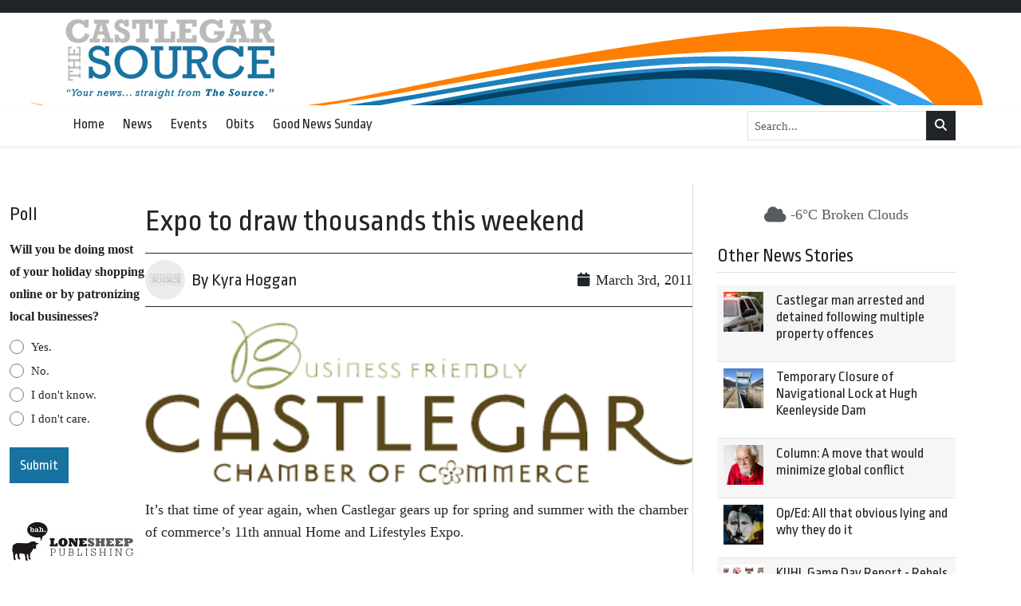

--- FILE ---
content_type: text/html; charset=UTF-8
request_url: https://castlegarsource.com/wp-admin/admin-ajax.php?action=add_read&post_id=63570
body_size: -183
content:
{"reads":2696}

--- FILE ---
content_type: text/html; charset=utf-8
request_url: https://www.google.com/recaptcha/api2/aframe
body_size: 266
content:
<!DOCTYPE HTML><html><head><meta http-equiv="content-type" content="text/html; charset=UTF-8"></head><body><script nonce="PuPebytICgYSBNh0wVGqhw">/** Anti-fraud and anti-abuse applications only. See google.com/recaptcha */ try{var clients={'sodar':'https://pagead2.googlesyndication.com/pagead/sodar?'};window.addEventListener("message",function(a){try{if(a.source===window.parent){var b=JSON.parse(a.data);var c=clients[b['id']];if(c){var d=document.createElement('img');d.src=c+b['params']+'&rc='+(localStorage.getItem("rc::a")?sessionStorage.getItem("rc::b"):"");window.document.body.appendChild(d);sessionStorage.setItem("rc::e",parseInt(sessionStorage.getItem("rc::e")||0)+1);localStorage.setItem("rc::h",'1768880081372');}}}catch(b){}});window.parent.postMessage("_grecaptcha_ready", "*");}catch(b){}</script></body></html>

--- FILE ---
content_type: text/css
request_url: https://castlegarsource.com/wp-content/plugins/gravityformspolls/assets/css/dist/theme.min.css?ver=4.3.0
body_size: 866
content:
.gform_confirmation_wrapper:not(.gform-theme--framework) .gpoll_value_selected,.gform_legacy_markup_wrapper .gpoll_value_selected,.gravity-theme .gpoll_value_selected{background-image:url(../../../images/tick.png);background-position:left center;background-repeat:no-repeat;padding-left:20px}.gform_confirmation_wrapper:not(.gform-theme--framework) .gpoll_button,.gform_legacy_markup_wrapper .gpoll_button,.gravity-theme .gpoll_button{margin-left:10px}.gform_confirmation_wrapper:not(.gform-theme--framework) .gpoll_bar,.gform_legacy_markup_wrapper .gpoll_bar,.gravity-theme .gpoll_bar{background:rgba(0,0,0,.05);border-radius:0;box-shadow:inset 0 -1px 1px rgba(255,255,255,.3);height:25px;margin-left:50px;max-height:25px;overflow:hidden;z-index:0}.gform_confirmation_wrapper:not(.gform-theme--framework) .gpoll_bar_juice,.gform_legacy_markup_wrapper .gpoll_bar_juice,.gravity-theme .gpoll_bar_juice{border-end-end-radius:8px;border-start-end-radius:8px;box-shadow:inset 0 2px 9px rgba(255,255,255,.3),inset 0 -2px 6px rgba(0,0,0,.4);display:block;height:100%;position:relative;text-align:end}.gform_confirmation_wrapper:not(.gform-theme--framework) .gpoll_bar_juice::after,.gform_legacy_markup_wrapper .gpoll_bar_juice::after,.gravity-theme .gpoll_bar_juice::after{-webkit-animation:move 2s linear infinite;background-image:linear-gradient(135deg,rgba(0,0,0,0) 25%,rgba(255,255,255,.2) 25%,rgba(255,255,255,.2) 50%,rgba(0,0,0,0) 50%,rgba(0,0,0,0) 75%,rgba(255,255,255,.2) 75%,rgba(255,255,255,.2) 100%);background-size:50px 50px;border-end-end-radius:8px;border-end-start-radius:0;border-start-end-radius:8px;border-start-start-radius:0;bottom:0;color:#fff;content:"";font-weight:700;height:100%;left:0;padding-inline-end:10px;position:absolute;right:0;top:0}.gform_confirmation_wrapper:not(.gform-theme--framework) .gpoll_bar_count,.gform_legacy_markup_wrapper .gpoll_bar_count,.gravity-theme .gpoll_bar_count{color:#fff;font-size:14px;font-weight:700;line-height:1.8;min-width:10px;overflow:visible;padding-left:10px;padding-right:10px;position:relative;text-shadow:#000 0 0 2px}.gform_confirmation_wrapper:not(.gform-theme--framework) .gpoll_wrapper,.gform_legacy_markup_wrapper .gpoll_wrapper,.gravity-theme .gpoll_wrapper{position:relative;width:100%}.gform_confirmation_wrapper:not(.gform-theme--framework) .gpoll_ratio_box,.gform_legacy_markup_wrapper .gpoll_ratio_box,.gravity-theme .gpoll_ratio_box{background-color:green;border-end-start-radius:8px;border-start-start-radius:8px;color:#fff;font-weight:700;height:100%;left:0;position:absolute;text-align:center;top:0;width:50px}.gform_confirmation_wrapper:not(.gform-theme--framework) .gpoll_ratio_label,.gform_legacy_markup_wrapper .gpoll_ratio_label,.gravity-theme .gpoll_ratio_label{font-size:14px;line-height:1.8}.gform_confirmation_wrapper:not(.gform-theme--framework) .gpoll_field_label,.gform_legacy_markup_wrapper .gpoll_field_label,.gravity-theme .gpoll_field_label{font-weight:700;text-align:left;width:100%}.gform_confirmation_wrapper:not(.gform-theme--framework) .gpoll_choice_label,.gform_legacy_markup_wrapper .gpoll_choice_label,.gravity-theme .gpoll_choice_label{clear:both;margin-top:5px;text-align:left}.gform_confirmation_wrapper:not(.gform-theme--framework) .gpoll_container .gpoll_field,.gform_legacy_markup_wrapper .gpoll_container .gpoll_field,.gravity-theme .gpoll_container .gpoll_field{margin-bottom:20px}.gform_confirmation_wrapper:not(.gform-theme--framework) .gpoll_field_number,.gform_legacy_markup_wrapper .gpoll_field_number,.gravity-theme .gpoll_field_number{color:#3c79b6;float:left;font-size:40px;font-weight:700;height:70px;line-height:50px;margin-bottom:-20px;margin-top:0;padding-inline-end:15px;vertical-align:baseline}.gform_confirmation_wrapper:not(.gform-theme--framework) .gfield .gpoll_field_number,.gform_legacy_markup_wrapper .gfield .gpoll_field_number,.gravity-theme .gfield .gpoll_field_number{margin-top:0}.gform_confirmation_wrapper:not(.gform-theme--framework) .blue .gpoll_bar_juice,.gform_legacy_markup_wrapper .blue .gpoll_bar_juice,.gravity-theme .blue .gpoll_bar_juice{background-color:#00f;background-image:linear-gradient(#000065,#00f)}.gform_confirmation_wrapper:not(.gform-theme--framework) .blue .gpoll_ratio_box,.gform_legacy_markup_wrapper .blue .gpoll_ratio_box,.gravity-theme .blue .gpoll_ratio_box{background-color:#00f}.gform_confirmation_wrapper:not(.gform-theme--framework) .green .gpoll_bar_juice,.gform_legacy_markup_wrapper .green .gpoll_bar_juice,.gravity-theme .green .gpoll_bar_juice{background-color:#2bc253;background-image:linear-gradient(#2bc253 37%,#54f054 69%);position:relative}.gform_confirmation_wrapper:not(.gform-theme--framework) .green .gpoll_ratio_box,.gform_legacy_markup_wrapper .green .gpoll_ratio_box,.gravity-theme .green .gpoll_ratio_box{background-color:green}.gform_confirmation_wrapper:not(.gform-theme--framework) .red .gpoll_bar_juice,.gform_legacy_markup_wrapper .red .gpoll_bar_juice,.gravity-theme .red .gpoll_bar_juice{background-color:#f0a3a3;background-image:linear-gradient(#f0a3a3,#f42323)}.gform_confirmation_wrapper:not(.gform-theme--framework) .red .gpoll_ratio_box,.gform_legacy_markup_wrapper .red .gpoll_ratio_box,.gravity-theme .red .gpoll_ratio_box{background-color:red}.gform_confirmation_wrapper:not(.gform-theme--framework) .orange .gpoll_bar_juice,.gform_legacy_markup_wrapper .orange .gpoll_bar_juice,.gravity-theme .orange .gpoll_bar_juice{background-color:#f1a165;background-image:linear-gradient(to top,#f1a165,#f36d0a)}.gform_confirmation_wrapper:not(.gform-theme--framework) .orange .gpoll_ratio_box,.gform_legacy_markup_wrapper .orange .gpoll_ratio_box,.gravity-theme .orange .gpoll_ratio_box{background-color:orange}.gform_wrapper.gpoll_show_results_link_wrapper.gravity-theme .gform_footer{display:block}